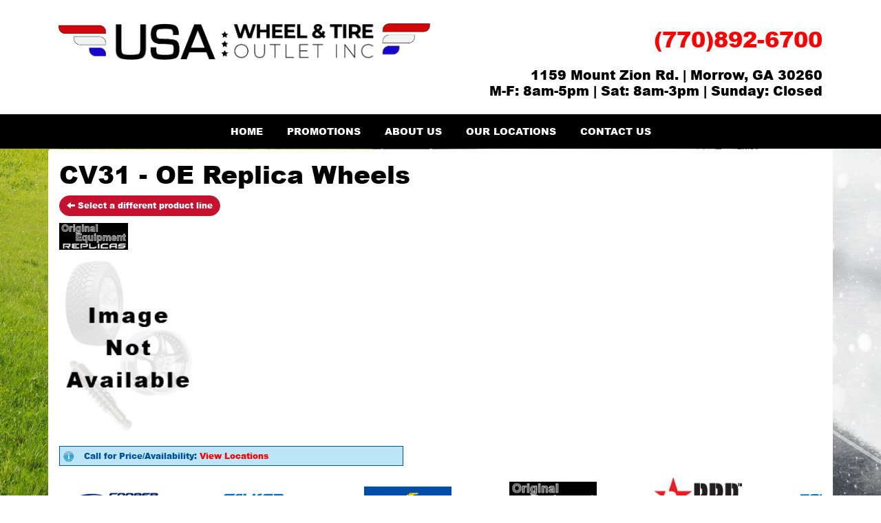

--- FILE ---
content_type: text/html; charset=UTF-8
request_url: http://www.usawheelatl.com/browse/wheels/OE-Replica-145/CV31-35707
body_size: 5220
content:
	<!DOCTYPE html>
	<html lang="en">
	
<!-- pageID 15 -->

<head>
    	<meta http-equiv="Content-Type" content="text/html; charset=utf-8" />
			<script>
			if (location.protocol != 'https:') {
				location.href = 'https:' + window.location.href.substring(window.location.protocol.length);
			};
		</script>
				<meta name="description" content="CV31 - OE Replica Wheels. " />
			<meta http-equiv="Pragma" content="no-cache" />
	<meta http-equiv="Cache-control" content="no-cache" />
	<meta http-equiv="Expires" content="0" />
	<meta name="author" content="USA Wheel &amp; Tire Outlet Atlanta" />

    <meta name="robots" content="index, follow" />


	<meta name="revisit-after" content="1 days" />
	<meta name="viewport" content="width=device-width, initial-scale=1">
	<title>CV31 - OE Replica Wheels</title>
			<link rel="shortcut icon" type="image/x-icon" href="https://cdn.storesites.tireguru.net/assets/img/favicon.ico" />
		    <link rel="stylesheet" type="text/css" href="https://cdn.storesites.tireguru.net/assets/css/bootstrap.min.css" />
		<link rel="stylesheet" type="text/css" href="https://cdn.storesites.tireguru.net/assets/css/bootstrap-btn.min.css" />
		<link rel="stylesheet" type="text/css" href="https://cdn.storesites.tireguru.net/assets/css/bootstrap-pagination.min.css" />	<link rel="stylesheet" type="text/css" href="https://cdn.storesites.tireguru.net/assets/css/global.min.css" />
	<link rel="stylesheet" type="text/css" href="/theme/style.css?v=62fd8d1bb871f46bf59679fd40aa73a3" />
    <script src="https://kit.fontawesome.com/0bbbba98f5.js" crossorigin="anonymous"></script>
    <link href='https://fonts.googleapis.com/css?family=Courgette' rel='stylesheet' type='text/css'>
		<meta http-equiv="X-UA-Compatible" content="IE=10; IE=9; IE=8; IE=7; IE=EDGE" /> <!-- disable compat view -->
				<link rel="stylesheet" type="text/css" href="https://fonts.googleapis.com/css?family=Open+Sans" />
						<link rel="stylesheet" type="text/css" href="https://fonts.googleapis.com/css?family=Yellowtail" />
						<script type="text/javascript" src="https://cdn.storesites.tireguru.net/assets/js/jquery.1.11.0.min.js"></script>
						<script type="text/javascript" src="https://cdn.storesites.tireguru.net/assets/js/bootstrap.min.js"></script>
						<script type="text/javascript" src="https://cdn.storesites.tireguru.net/assets/js/marquee.js"></script>
						<script type="text/javascript" src="https://cdn.storesites.tireguru.net/assets/js/marquee.js"></script>
						<script type="text/javascript" src="https://cdn.storesites.tireguru.net/assets/js/sticky-header.js"></script>
						<script type="text/javascript" src="https://cdn.storesites.tireguru.net/assets/js/app.js"></script>
			        <script type="text/javascript" src="https://scontent.webcollage.net/api/v2/product-content"></script>
        	<script type="text/javascript">var use_quote_wording=false;</script>
	    <!-- recaptcha api js -->
    <script src='https://www.google.com/recaptcha/api.js'></script>
    <script src="https://unpkg.com/jspdf@latest/dist/jspdf.umd.min.js"></script>
    <script type="text/javascript" src="https://unpkg.com/jspdf-autotable@3.5.4/dist/jspdf.plugin.autotable.js"></script>

    <style>.movingElement:hover {
transform: translate(0,-5px);
-webkit-transform: translate(0,-5px); /** Chrome & Safari **/
-o-transform: translate(0,-5px); /** Opera **/
-moz-transform: translate(0,-5px); /** Firefox **/
box-sizing: border-box;
}
.navbar-nav a {
font-weight: 700;
}
.navbar-default .navbar-nav li .dropdown-menu li a {
font-weight: 700;
}
.ctaContainer {
background-color: #c41230 !important;
color: white !important;
}
.cta {
color: white !important;
border: 1px solid white !important;
}
.cta:hover {
background-color: white !important;
color: #c41230  !important;
}
.btn-primary {
    background-color: #c41230 !important;
    border-color: #c41230 !important;
    border-radius: 15px !important;
}

.btn-primary:hover {
border-color: #c41230 !important;
color: #c41230 !important;
background-color: white !important;
</style>

<link href="//db.onlinewebfonts.com/c/8984ea7fcbebdcfe77fbbc1b86e7cfe6?family=Arial+Black" rel="stylesheet" type="text/css"/><script>
    (function(i,s,o,g,r,a,m){i['GoogleAnalyticsObject']=r;i[r]=i[r]||function(){
    (i[r].q=i[r].q||[]).push(arguments)},i[r].l=1*new Date();a=s.createElement(o),
    m=s.getElementsByTagName(o)[0];a.async=1;a.src=g;m.parentNode.insertBefore(a,m)
    })(window,document,'script','https://www.google-analytics.com/analytics.js','ga');

  
    var analyticsPagePath = '/TG-533/'+window.location.href.replace(/^https?:\/\/([^\/]+)/, '$1');
    ga('create', 'UA-46732414-55', 'auto', 'globalTracker');
    ga('globalTracker.send', 'pageview', analyticsPagePath);
    </script>        <link rel="canonical" href="https://www.usawheelatl.com/" />
        </head>
<body>
<a name="top" title=""></a>

<style>

    .tg-row-header-0{background-color:white; padding:2em 0; }.tg-row-header-0 .tg-column-logo-0{margin:10px 0 0 0; }.tg-row-header-0 .tg-column-general-1{margin:10px 0 0 0; }.tg-row-header-0 .tg-column-general-1 a{color:black;} .tg-row-header-0 .tg-column-general-1 a:hover{color:red;} .tg-row-content-0{background-color:white; margin:0 auto 0 auto; }.tg-row-content-0 .tg-column-general-0{}.tg-row-content-0 .tg-column-general-0 a{color:red;} .tg-row-content-0 .tg-column-general-0 a:hover{color:black;} .tg-row-content-1{padding:2em 0; }.tg-row-content-1 .tg-column-tire-link-vertical-0{background-color:white; color:white; margin:25px 0 10px 0; }.tg-row-content-1 .tg-column-tire-link-vertical-0 a{color:white;} .tg-row-content-1 .tg-column-tire-link-vertical-0 a:hover{color:red;} .tg-row-content-1 .tg-column-tire-link-vertical-0 .btn:hover{color:red;} .tg-row-content-1 .tg-column-tire-link-vertical-0 .btn{background-color:black;} .tg-row-content-1 .tg-column-tire-link-vertical-0 .btn{border-color:black;} .tg-row-content-1 .tg-column-tire-link-vertical-0 .content-header{background-color:black;} .tg-row-content-1 .tg-column-tire-link-vertical-0 .content-header .fa-lock{color:black;} .tg-row-content-1 .tg-column-tire-link-vertical-0 .content-inner{background-color:white;} .tg-row-content-1 .tg-column-tire-link-vertical-0 .btn{color:white;} .tg-row-content-1 .tg-column-tire-link-vertical-0 .label{color:white;} .tg-row-content-1 .tg-column-coupons-1{}.tg-row-content-2{margin:0 auto 0 auto; }.tg-row-content-2 .tg-column-general-0{}.tg-row-content-2 .tg-column-general-0 a{color:red;} .tg-row-content-2 .tg-column-general-0 a:hover{color:black;} .tg-row-content-3{margin:0 auto 0 auto; }.tg-row-content-3 .tg-column-general-0{background-color:rgba(255,255,255,.5); font-size:15px; color:black; padding:20px 20px 20px 20px; }.tg-row-content-3 .tg-column-general-0 a{color:red;} .tg-row-content-3 .tg-column-general-0 a:hover{color:black;} .tg-row-content-4{padding:2em 0; }.tg-row-content-4 .tg-column-map-0{}.tg-row-content-4 .tg-column-map-0 a{color:red;} .tg-row-content-4 .tg-column-map-0 a:hover{color:black;} .tg-row-footer-0{background-color:black; color:white; margin:-25px 0 0 0; }.tg-row-footer-0 .tg-column-footer-menu-0{}.tg-row-footer-0 .tg-column-footer-menu-0 a{color:white;} .tg-row-footer-0 .tg-column-footer-menu-0 a:hover{color:red;} .tg-row-footer-0 .tg-column-footer-menu-0 .btn:hover{color:red;} .tg-row-footer-0 .tg-column-footer-menu-0 .btn{background-color:red;} .tg-row-footer-0 .tg-column-footer-menu-0 .btn{border-color:red;} .tg-row-footer-0 .tg-column-footer-menu-0 .btn{color:white;} .tg-row-footer-0 .tg-column-footer-menu-0 div{color:white;} .tg-row-footer-0 .tg-column-footer-contact-1{}.tg-row-footer-0 .tg-column-footer-contact-1 a{color:white;} .tg-row-footer-0 .tg-column-footer-contact-1 a:hover{color:red;} .tg-row-footer-0 .tg-column-footer-contact-1 .btn:hover{color:red;} .tg-row-footer-0 .tg-column-footer-contact-1 .btn{background-color:red;} .tg-row-footer-0 .tg-column-footer-contact-1 .btn{border-color:red;} .tg-row-footer-0 .tg-column-footer-contact-1 .btn{color:white;} .tg-row-footer-0 .tg-column-footer-contact-1 div{color:white;} .tg-row-footer-0 .tg-column-footer-hours-2{}.tg-row-footer-0 .tg-column-footer-hours-2 a{color:white;} .tg-row-footer-0 .tg-column-footer-hours-2 a:hover{color:red;} .tg-row-footer-0 .tg-column-footer-hours-2 .btn:hover{color:red;} .tg-row-footer-0 .tg-column-footer-hours-2 .btn{background-color:red;} .tg-row-footer-0 .tg-column-footer-hours-2 .btn{border-color:red;} .tg-row-footer-0 .tg-column-footer-hours-2 .btn{color:white;} .tg-row-footer-0 .tg-column-footer-hours-2 div{color:white;} .tg-row-footer-1{}
    body{
        font-size:12px; color:black; font-family:arial black;     }

    .fixed-img {
        background-image: url("/uploads/raw/Speck%20Sales/shutterstock_325940126.jpg")    }

    a {
        color:red;     }

    a:hover {
        color:black;     }

    .navbar-default .navbar-nav li a {
        color:white;     }

            .navbar-default .navbar-nav li a:hover,
        .navbar-default .navbar-nav li a:focus,
        .navbar-default .navbar-nav .open a:hover,
        .navbar-default .navbar-nav .open a:focus {
            color:red;         }

    
          .navbar-default .navbar-nav li .dropdown-toggle,
      .navbar-default .navbar-nav .open a:hover,
      .navbar-default .navbar-nav .open a:focus,
      .navbar-default {
        background-color:black;       }

                .navbar-default .navbar-nav li .dropdown-menu {
        background-color:black;     }
      
        .navbar-default .navbar-nav li .dropdown-menu li a {
    color:white;     }
    

        .navbar-default .navbar-nav li .dropdown-menu li a:hover {
    color:red;     }
    
    .footer-container {
      color:white;     }

    .footer-container a {
        color:white;     }

    .footer-container ul li a:hover {
        color:black;     }

    .footer-container ul li::before{
        color: ;    }

    .footer-container #footer-locations {
        color: black;    }

    .footer-container #footer-locations  a {
        color:red;     }

    .footer-container #footer-locations a:hover {
        color:black;     }

    
</style>
<div class="fixed-img"></div>


<div class="header">

    <div class="container-fluid">

        <div class="normal-header-box">
            
    <div class="row">
        <div class="tg-row tg-row-header-0">
            <div class="container">
              <div class="col-md-6">
    <div class="tg-column tg-column-logo tg-column-logo-0 rounded-corners">
        <div>
        <div class="tg-content-block">
        <p style="text-align: center;"><a title="Welcome to USA Wheel &amp; Tire Outlet" href="/"><img src="/uploads/raw/H%26S%20Distributor/USA%20Wheel%20%26%20Logo.png" alt="Welcome to USA Wheel &amp; Tire Outlet" width="100%" title="Welcome to USA Wheel &amp; Tire Outlet" /></a></p>    </div>
</div>


    </div>
</div>
<div class="col-md-6">
    <div class="tg-column tg-column-general tg-column-general-1 rounded-corners">
            <div class="tg-content-block">
        <p class="MsoNormal" style="margin-bottom: 0in; text-align: right;" align="right"><span style="font-size: 24pt;"><a title="Call us Today!" href="tel:770-892-6700"><span style="line-height: 107%; font-family: 'Arial Black', sans-serif; color: #fe0000;">(770)892-6700</span></a></span></p>
<p class="MsoNormal" style="margin-bottom: 0in; text-align: right;" align="right">&nbsp;</p>
<p class="MsoNormal" style="margin-bottom: 0in; text-align: right;" align="right"><span style="font-size: 14pt;"><a href="https://www.google.com/maps/dir//1159+Mt+Zion+Rd,+Morrow,+GA+30260/@33.570385,-84.3542546,17z/data=!4m8!4m7!1m0!1m5!1m1!1s0x88f4f95653ccda43:0x19370426f4db2da9!2m2!1d-84.3520659!2d33.570385?hl=en" target="_blank" rel="noopener noreferrer" title="1159 Mount Zion Rd. | Morrow, GA 30260"><span style="line-height: 107%; font-family: 'Arial Black', sans-serif;">1159 Mount Zion Rd. | Morrow, GA 30260</span></a></span></p>
<p class="MsoNormal" style="margin-bottom: 0in; text-align: right;" align="right"><span style="font-size: 14.0pt; line-height: 107%; font-family: 'Arial Black',sans-serif;">M-F: 8am-5pm | Sat: 8am-3pm | Sunday: Closed</span></p>    </div>
    </div>
</div>

                            </div>
        </div>


    </div>

        </div>

            </div>

</div>

<div class="nav-container" >
    <nav id="nav">
        <div class="navbar navbar-default" style="font-size:14px; ">
            <div class="navbar-header">
                <button type="button" class="navbar-toggle" data-toggle="collapse" data-target=".navbar-collapse">
                    <span class="sr-only">Menu</span>
                    <span class="icon-bar"></span>
                    <span class="icon-bar"></span>
                    <span class="icon-bar"></span>
                </button>
            </div><!-- /.navbar-header -->
            <div class="navbar-collapse collapse hidden" id="headerMenu">
                <ul>
<li><a title="Welcome to USA Wheel &amp; Tire Outlet in Morrow, GA 30260" href="/">HOME</a></li>
<li><a title="Promotions Available at USA Wheel &amp; Tire Outlet in Morrow, GA 30260" href="/coupons">PROMOTIONS</a></li>
<li><a title="About us at USA Wheel &amp; Tire Outlet in Morrow, GA 30260" href="/aboutus">ABOUT US</a></li>
<li><a href="/locations" title="OUR LOCATIONS">OUR LOCATIONS</a></li>
<li><a title="Contact us at USA Wheel &amp; Tire Outlet in Morrow, GA 30260" href="/home/contact">CONTACT US</a></li>
</ul>            </div><!-- /.navbar-collapse.collapse -->
        </div><!-- /.navbar.navbar-default -->
    </nav><!-- /#nav -->
</div>

<script>
    //Add necessary bootstrap classes to the header
    $(document).ready(function() {
       $('#headerMenu').removeClass('hidden');
       var headerMenu = $('#headerMenu').children('ul');
       headerMenu.addClass('nav navbar-nav');

        var headerSubMenu = headerMenu.find('ul');
        if(headerSubMenu) {
            headerSubMenu.addClass('dropdown-menu');
            headerSubMenu.parent().addClass('dropdown');

            headerSubLink = headerSubMenu.siblings('a');
            headerSubLink.addClass('dropdown-toggle');
            headerSubLink.append('<span class="caret"></span>');
            headerSubLink.attr('data-toggle', 'dropdown');
        }
    });
</script>
	<div class="container">
        <div class="panel non-home">
	<h1>CV31 - OE Replica Wheels</h1><p>
	<a href="http://www.usawheelatl.com/browse/wheels/OE-Replica-145" class="btn btn-sm btn-primary" title="Select a different product line">
		<i class="glyphicon glyphicon-arrow-left"></i>
		Select a different product line
	</a>
</p>
	<p>
		<img src="https://cdn.tirelink.tireguru.net/images/mfgs/oe replica.jpg" alt="OE Replica" width="100" title="OE Replica" />
	</p>
		<div class="span-250">
		<img src="//cdn.tirelink.tireguru.net/images/items/image_not_available.jpg" alt="CV31" width="200" title="CV31" />
	</div>
	<div class="clear"></div>
<div class="info">Call for Price/Availability: <a href ='/locations' title="View Locations"> View Locations</a></div>	<div class="clearfix marquee-container">
		<!-- carousel items -->
		<div class="marquee">
      <ul class="marquee-content-items">

                                                  <li>
                                        <a href="http://www.usawheelatl.com/browse/tires/Bridgestone-5" title="Bridgestone"><img
                                                    src="https://cdn.tirelink.tireguru.net/images/mfgs/Bridgestone Tires.png"
                                                    alt="Bridgestone" title="Bridgestone"/></a>
                                    </li>
                                                                        <li>
                                        <a href="http://www.usawheelatl.com/browse/tires/Cooper-21" title="Cooper"><img
                                                    src="https://cdn.tirelink.tireguru.net/images/mfgs/Cooper-Tire-Logo-Vector.png"
                                                    alt="Cooper" title="Cooper"/></a>
                                    </li>
                                                                        <li>
                                        <a href="http://www.usawheelatl.com/browse/tires/Falken-40" title="Falken"><img
                                                    src="https://cdn.tirelink.tireguru.net/images/mfgs/falken.png"
                                                    alt="Falken" title="Falken"/></a>
                                    </li>
                                                                        <li>
                                        <a href="http://www.usawheelatl.com/browse/tires/Goodyear-37" title="Goodyear"><img
                                                    src="https://cdn.tirelink.tireguru.net/images/mfgs/Asset 34.png"
                                                    alt="Goodyear" title="Goodyear"/></a>
                                    </li>
                                                                        <li>
                                        <a href="http://www.usawheelatl.com/browse/wheels/OE-Replica-145" title="OE Replica"><img
                                                    src="https://cdn.tirelink.tireguru.net/images/mfgs/oe replica.jpg"
                                                    alt="OE Replica" title="OE Replica"/></a>
                                    </li>
                                                                        <li>
                                        <a href="http://www.usawheelatl.com/browse/tires/Rolling-Big-Power-233" title="Rolling Big Power"><img
                                                    src="https://cdn.tirelink.tireguru.net/images/mfgs/Rolling Big Power.jpg"
                                                    alt="Rolling Big Power" title="Rolling Big Power"/></a>
                                    </li>
                                                                        <li>
                                        <a href="http://www.usawheelatl.com/browse/tires/Toyo-17" title="Toyo"><img
                                                    src="https://cdn.tirelink.tireguru.net/images/mfgs/ToyoTiresNoTag_blue.jpg"
                                                    alt="Toyo" title="Toyo"/></a>
                                    </li>
                                          </div>
		</ul>
	</div>
		    </div><!-- .panel.non-home -->
	</div><!-- /.container -->
	
<div class="footer container-fluid">
    <div class="footer-container" style="background-color:black; ">
    
    <div class="row">
        <div class="tg-row tg-row-footer-0">
            <div class="container">
              <div class="col-md-4">
    <div class="tg-column tg-column-footer-menu tg-column-footer-menu-0 rounded-corners">
        <h3>Navigation</h3><ul>
<li><a title="Welcome to USA Wheel &amp; Tire Outlet in Morrow, GA 30260" href="/">HOME</a></li>
<li><a title="Promotions Available at USA Wheel &amp; Tire Outlet in Morrow, GA 30260" href="/coupons">PROMOTIONS</a></li>
<li><a title="About us at USA Wheel &amp; Tire Outlet in Morrow, GA 30260" href="/aboutus">ABOUT US</a></li>
<li><a href="/locations" title="OUR LOCATIONS">OUR LOCATIONS</a></li>
<li><a title="Contact us at USA Wheel &amp; Tire Outlet in Morrow, GA 30260" href="/home/contact">CONTACT US</a></li>
</ul>    </div>
</div>
<div class="col-md-4">
    <div class="tg-column tg-column-footer-contact tg-column-footer-contact-1 rounded-corners">
        <h3>Contact Us</h3><ul>
          <li>
            1159 Mount Zion Rd., Morrow, GA 30260 
          </li>
          <li>
            770-892-6700
          </li>
          <li>
             sales@usawheelstires.com
          </li>
        </ul>    </div>
</div>
<div class="col-md-4">
    <div class="tg-column tg-column-footer-hours tg-column-footer-hours-2 rounded-corners">
        <h3>Working Hours</h3>            <ul>
        <li>Monday to Friday: 8:00am - 5:00pm</li><li>Saturday: 8:00am - 3:00pm</li><li>Sunday: Closed</li>            </ul>
                    </div>
</div>

                            </div>
        </div>


    </div>


    <div class="row">
        <div class="tg-row tg-row-footer-1">
            <div class="container">
              
                            </div>
        </div>


    </div>

    </div>
</div><!-- /.panel.footer -->

     <div style="background-color:black; ; margin-top: -15px; margin-bottom: -15px;">
         <div class="clear"></div>
<div id="powered-by-container">
	<div id="powered-by">
		<div class="left">
			<a href="http://www.tireguru.net" title="Powered by Tire Guru - http://www.tireguru.net">
				<img src="https://cdn.storesites.tireguru.net/assets/img/tire_guru_logo-dark.png" alt="Powered by Tire Guru - http://www.tireguru.net" title="Powered by Tire Guru - http://www.tireguru.net" />
			</a>
		</div>
		<div class="right">
			<strong style="color: black !important">Copyright &copy; 2026 Tire Guru</strong><br>
			<a href="http://www.tireguru.net" title="Powered by Tire Guru Tire Sites				Tire and automotive dealer websites"><strong>Powered by Tire Guru Tire Sites</strong><br>
				Tire and automotive dealer websites
			</a>
		</div>

	</div>
</div>
    <div class="center accessibility">
        <a href="/home/accessibility" title="Having Trouble Viewing our Site?">Having Trouble Viewing our Site?</a>
    </div>
    </div>
    	<script type="text/javascript">
		$(document).ready(function() {
			$(function (){ createMarquee({
              duration:60000,
              padding: 25,
  		        marquee_class:'.marquee',
              container_class: '.marquee-container'});});		});
	</script>
	
<!--tire search javascript-->
<script type="text/javascript" src="/js/tire-search.js"></script>

<!--Tires Anytime Tire Search Java Script, if applicable-->
    <script>
        $('.customPhoneNumberGA').on('click', function() {
            ga('globalTracker.send', 'pageview', '/TG-533/'+window.location.href.replace(/^https?:\/\/([^\/]+)(.*)/, '$1')+'/vpv/telephone/770-892-6700')        })

        $('.customAddressGA').on('click', function() {
            ga('globalTracker.send', 'pageview', '/TG-533/'+window.location.href.replace(/^https?:\/\/([^\/]+)(.*)/, '$1')+'/vpv/vpv/map')        })
    </script>
    
</body>
</html>
<!-- 0.4582s / 6.88MB mem -->
<style>
    .copywriteContainer {
        width: 100%;
        text-align: center;
        padding-top: 5px;
    }
    .copywrite {
        font-size: small;
        font-weight: 300;
        display: inline-block;
        padding: 5px;
    }
    .copywriteText {
        color: revert !important;
    }

</style>
<div class="copywriteContainer" style="background-color:black; ">
    <p class="copywrite">
        <a href="/home/copywrite" class="copywriteText" title="Copyright &copy; American Business Management Systems, Inc.">Copyright &copy; American Business Management Systems, Inc.</a>
    </p>
</div>



--- FILE ---
content_type: text/html; charset=UTF-8
request_url: https://www.usawheelatl.com/browse/wheels/OE-Replica-145/CV31-35707
body_size: 4917
content:
	<!DOCTYPE html>
	<html lang="en">
	
<!-- pageID 15 -->

<head>
    	<meta http-equiv="Content-Type" content="text/html; charset=utf-8" />
			<script>
			if (location.protocol != 'https:') {
				location.href = 'https:' + window.location.href.substring(window.location.protocol.length);
			};
		</script>
				<meta name="description" content="CV31 - OE Replica Wheels. " />
			<meta http-equiv="Pragma" content="no-cache" />
	<meta http-equiv="Cache-control" content="no-cache" />
	<meta http-equiv="Expires" content="0" />
	<meta name="author" content="USA Wheel &amp; Tire Outlet Atlanta" />

    <meta name="robots" content="index, follow" />


	<meta name="revisit-after" content="1 days" />
	<meta name="viewport" content="width=device-width, initial-scale=1">
	<title>CV31 - OE Replica Wheels</title>
			<link rel="shortcut icon" type="image/x-icon" href="https://cdn.storesites.tireguru.net/assets/img/favicon.ico" />
		    <link rel="stylesheet" type="text/css" href="https://cdn.storesites.tireguru.net/assets/css/bootstrap.min.css" />
		<link rel="stylesheet" type="text/css" href="https://cdn.storesites.tireguru.net/assets/css/bootstrap-btn.min.css" />
		<link rel="stylesheet" type="text/css" href="https://cdn.storesites.tireguru.net/assets/css/bootstrap-pagination.min.css" />	<link rel="stylesheet" type="text/css" href="https://cdn.storesites.tireguru.net/assets/css/global.min.css" />
	<link rel="stylesheet" type="text/css" href="/theme/style.css?v=62fd8d1bb871f46bf59679fd40aa73a3" />
    <script src="https://kit.fontawesome.com/0bbbba98f5.js" crossorigin="anonymous"></script>
    <link href='https://fonts.googleapis.com/css?family=Courgette' rel='stylesheet' type='text/css'>
		<meta http-equiv="X-UA-Compatible" content="IE=10; IE=9; IE=8; IE=7; IE=EDGE" /> <!-- disable compat view -->
				<link rel="stylesheet" type="text/css" href="https://fonts.googleapis.com/css?family=Open+Sans" />
						<link rel="stylesheet" type="text/css" href="https://fonts.googleapis.com/css?family=Yellowtail" />
						<script type="text/javascript" src="https://cdn.storesites.tireguru.net/assets/js/jquery.1.11.0.min.js"></script>
						<script type="text/javascript" src="https://cdn.storesites.tireguru.net/assets/js/bootstrap.min.js"></script>
						<script type="text/javascript" src="https://cdn.storesites.tireguru.net/assets/js/marquee.js"></script>
						<script type="text/javascript" src="https://cdn.storesites.tireguru.net/assets/js/marquee.js"></script>
						<script type="text/javascript" src="https://cdn.storesites.tireguru.net/assets/js/sticky-header.js"></script>
						<script type="text/javascript" src="https://cdn.storesites.tireguru.net/assets/js/app.js"></script>
			        <script type="text/javascript" src="https://scontent.webcollage.net/api/v2/product-content"></script>
        	<script type="text/javascript">var use_quote_wording=false;</script>
	    <!-- recaptcha api js -->
    <script src='https://www.google.com/recaptcha/api.js'></script>
    <script src="https://unpkg.com/jspdf@latest/dist/jspdf.umd.min.js"></script>
    <script type="text/javascript" src="https://unpkg.com/jspdf-autotable@3.5.4/dist/jspdf.plugin.autotable.js"></script>

    <style>.movingElement:hover {
transform: translate(0,-5px);
-webkit-transform: translate(0,-5px); /** Chrome & Safari **/
-o-transform: translate(0,-5px); /** Opera **/
-moz-transform: translate(0,-5px); /** Firefox **/
box-sizing: border-box;
}
.navbar-nav a {
font-weight: 700;
}
.navbar-default .navbar-nav li .dropdown-menu li a {
font-weight: 700;
}
.ctaContainer {
background-color: #c41230 !important;
color: white !important;
}
.cta {
color: white !important;
border: 1px solid white !important;
}
.cta:hover {
background-color: white !important;
color: #c41230  !important;
}
.btn-primary {
    background-color: #c41230 !important;
    border-color: #c41230 !important;
    border-radius: 15px !important;
}

.btn-primary:hover {
border-color: #c41230 !important;
color: #c41230 !important;
background-color: white !important;
</style>

<link href="//db.onlinewebfonts.com/c/8984ea7fcbebdcfe77fbbc1b86e7cfe6?family=Arial+Black" rel="stylesheet" type="text/css"/><script>
    (function(i,s,o,g,r,a,m){i['GoogleAnalyticsObject']=r;i[r]=i[r]||function(){
    (i[r].q=i[r].q||[]).push(arguments)},i[r].l=1*new Date();a=s.createElement(o),
    m=s.getElementsByTagName(o)[0];a.async=1;a.src=g;m.parentNode.insertBefore(a,m)
    })(window,document,'script','https://www.google-analytics.com/analytics.js','ga');

  
    var analyticsPagePath = '/TG-533/'+window.location.href.replace(/^https?:\/\/([^\/]+)/, '$1');
    ga('create', 'UA-46732414-55', 'auto', 'globalTracker');
    ga('globalTracker.send', 'pageview', analyticsPagePath);
    </script>        <link rel="canonical" href="https://www.usawheelatl.com/" />
        </head>
<body>
<a name="top" title=""></a>

<style>

    .tg-row-header-0{background-color:white; padding:2em 0; }.tg-row-header-0 .tg-column-logo-0{margin:10px 0 0 0; }.tg-row-header-0 .tg-column-general-1{margin:10px 0 0 0; }.tg-row-header-0 .tg-column-general-1 a{color:black;} .tg-row-header-0 .tg-column-general-1 a:hover{color:red;} .tg-row-content-0{background-color:white; margin:0 auto 0 auto; }.tg-row-content-0 .tg-column-general-0{}.tg-row-content-0 .tg-column-general-0 a{color:red;} .tg-row-content-0 .tg-column-general-0 a:hover{color:black;} .tg-row-content-1{padding:2em 0; }.tg-row-content-1 .tg-column-tire-link-vertical-0{background-color:white; color:white; margin:25px 0 10px 0; }.tg-row-content-1 .tg-column-tire-link-vertical-0 a{color:white;} .tg-row-content-1 .tg-column-tire-link-vertical-0 a:hover{color:red;} .tg-row-content-1 .tg-column-tire-link-vertical-0 .btn:hover{color:red;} .tg-row-content-1 .tg-column-tire-link-vertical-0 .btn{background-color:black;} .tg-row-content-1 .tg-column-tire-link-vertical-0 .btn{border-color:black;} .tg-row-content-1 .tg-column-tire-link-vertical-0 .content-header{background-color:black;} .tg-row-content-1 .tg-column-tire-link-vertical-0 .content-header .fa-lock{color:black;} .tg-row-content-1 .tg-column-tire-link-vertical-0 .content-inner{background-color:white;} .tg-row-content-1 .tg-column-tire-link-vertical-0 .btn{color:white;} .tg-row-content-1 .tg-column-tire-link-vertical-0 .label{color:white;} .tg-row-content-1 .tg-column-coupons-1{}.tg-row-content-2{margin:0 auto 0 auto; }.tg-row-content-2 .tg-column-general-0{}.tg-row-content-2 .tg-column-general-0 a{color:red;} .tg-row-content-2 .tg-column-general-0 a:hover{color:black;} .tg-row-content-3{margin:0 auto 0 auto; }.tg-row-content-3 .tg-column-general-0{background-color:rgba(255,255,255,.5); font-size:15px; color:black; padding:20px 20px 20px 20px; }.tg-row-content-3 .tg-column-general-0 a{color:red;} .tg-row-content-3 .tg-column-general-0 a:hover{color:black;} .tg-row-content-4{padding:2em 0; }.tg-row-content-4 .tg-column-map-0{}.tg-row-content-4 .tg-column-map-0 a{color:red;} .tg-row-content-4 .tg-column-map-0 a:hover{color:black;} .tg-row-footer-0{background-color:black; color:white; margin:-25px 0 0 0; }.tg-row-footer-0 .tg-column-footer-menu-0{}.tg-row-footer-0 .tg-column-footer-menu-0 a{color:white;} .tg-row-footer-0 .tg-column-footer-menu-0 a:hover{color:red;} .tg-row-footer-0 .tg-column-footer-menu-0 .btn:hover{color:red;} .tg-row-footer-0 .tg-column-footer-menu-0 .btn{background-color:red;} .tg-row-footer-0 .tg-column-footer-menu-0 .btn{border-color:red;} .tg-row-footer-0 .tg-column-footer-menu-0 .btn{color:white;} .tg-row-footer-0 .tg-column-footer-menu-0 div{color:white;} .tg-row-footer-0 .tg-column-footer-contact-1{}.tg-row-footer-0 .tg-column-footer-contact-1 a{color:white;} .tg-row-footer-0 .tg-column-footer-contact-1 a:hover{color:red;} .tg-row-footer-0 .tg-column-footer-contact-1 .btn:hover{color:red;} .tg-row-footer-0 .tg-column-footer-contact-1 .btn{background-color:red;} .tg-row-footer-0 .tg-column-footer-contact-1 .btn{border-color:red;} .tg-row-footer-0 .tg-column-footer-contact-1 .btn{color:white;} .tg-row-footer-0 .tg-column-footer-contact-1 div{color:white;} .tg-row-footer-0 .tg-column-footer-hours-2{}.tg-row-footer-0 .tg-column-footer-hours-2 a{color:white;} .tg-row-footer-0 .tg-column-footer-hours-2 a:hover{color:red;} .tg-row-footer-0 .tg-column-footer-hours-2 .btn:hover{color:red;} .tg-row-footer-0 .tg-column-footer-hours-2 .btn{background-color:red;} .tg-row-footer-0 .tg-column-footer-hours-2 .btn{border-color:red;} .tg-row-footer-0 .tg-column-footer-hours-2 .btn{color:white;} .tg-row-footer-0 .tg-column-footer-hours-2 div{color:white;} .tg-row-footer-1{}
    body{
        font-size:12px; color:black; font-family:arial black;     }

    .fixed-img {
        background-image: url("/uploads/raw/Speck%20Sales/shutterstock_325940126.jpg")    }

    a {
        color:red;     }

    a:hover {
        color:black;     }

    .navbar-default .navbar-nav li a {
        color:white;     }

            .navbar-default .navbar-nav li a:hover,
        .navbar-default .navbar-nav li a:focus,
        .navbar-default .navbar-nav .open a:hover,
        .navbar-default .navbar-nav .open a:focus {
            color:red;         }

    
          .navbar-default .navbar-nav li .dropdown-toggle,
      .navbar-default .navbar-nav .open a:hover,
      .navbar-default .navbar-nav .open a:focus,
      .navbar-default {
        background-color:black;       }

                .navbar-default .navbar-nav li .dropdown-menu {
        background-color:black;     }
      
        .navbar-default .navbar-nav li .dropdown-menu li a {
    color:white;     }
    

        .navbar-default .navbar-nav li .dropdown-menu li a:hover {
    color:red;     }
    
    .footer-container {
      color:white;     }

    .footer-container a {
        color:white;     }

    .footer-container ul li a:hover {
        color:black;     }

    .footer-container ul li::before{
        color: ;    }

    .footer-container #footer-locations {
        color: black;    }

    .footer-container #footer-locations  a {
        color:red;     }

    .footer-container #footer-locations a:hover {
        color:black;     }

    
</style>
<div class="fixed-img"></div>


<div class="header">

    <div class="container-fluid">

        <div class="normal-header-box">
            
    <div class="row">
        <div class="tg-row tg-row-header-0">
            <div class="container">
              <div class="col-md-6">
    <div class="tg-column tg-column-logo tg-column-logo-0 rounded-corners">
        <div>
        <div class="tg-content-block">
        <p style="text-align: center;"><a title="Welcome to USA Wheel &amp; Tire Outlet" href="/"><img src="/uploads/raw/H%26S%20Distributor/USA%20Wheel%20%26%20Logo.png" alt="Welcome to USA Wheel &amp; Tire Outlet" width="100%" title="Welcome to USA Wheel &amp; Tire Outlet" /></a></p>    </div>
</div>


    </div>
</div>
<div class="col-md-6">
    <div class="tg-column tg-column-general tg-column-general-1 rounded-corners">
            <div class="tg-content-block">
        <p class="MsoNormal" style="margin-bottom: 0in; text-align: right;" align="right"><span style="font-size: 24pt;"><a title="Call us Today!" href="tel:770-892-6700"><span style="line-height: 107%; font-family: 'Arial Black', sans-serif; color: #fe0000;">(770)892-6700</span></a></span></p>
<p class="MsoNormal" style="margin-bottom: 0in; text-align: right;" align="right">&nbsp;</p>
<p class="MsoNormal" style="margin-bottom: 0in; text-align: right;" align="right"><span style="font-size: 14pt;"><a href="https://www.google.com/maps/dir//1159+Mt+Zion+Rd,+Morrow,+GA+30260/@33.570385,-84.3542546,17z/data=!4m8!4m7!1m0!1m5!1m1!1s0x88f4f95653ccda43:0x19370426f4db2da9!2m2!1d-84.3520659!2d33.570385?hl=en" target="_blank" rel="noopener noreferrer" title="1159 Mount Zion Rd. | Morrow, GA 30260"><span style="line-height: 107%; font-family: 'Arial Black', sans-serif;">1159 Mount Zion Rd. | Morrow, GA 30260</span></a></span></p>
<p class="MsoNormal" style="margin-bottom: 0in; text-align: right;" align="right"><span style="font-size: 14.0pt; line-height: 107%; font-family: 'Arial Black',sans-serif;">M-F: 8am-5pm | Sat: 8am-3pm | Sunday: Closed</span></p>    </div>
    </div>
</div>

                            </div>
        </div>


    </div>

        </div>

            </div>

</div>

<div class="nav-container" >
    <nav id="nav">
        <div class="navbar navbar-default" style="font-size:14px; ">
            <div class="navbar-header">
                <button type="button" class="navbar-toggle" data-toggle="collapse" data-target=".navbar-collapse">
                    <span class="sr-only">Menu</span>
                    <span class="icon-bar"></span>
                    <span class="icon-bar"></span>
                    <span class="icon-bar"></span>
                </button>
            </div><!-- /.navbar-header -->
            <div class="navbar-collapse collapse hidden" id="headerMenu">
                <ul>
<li><a title="Welcome to USA Wheel &amp; Tire Outlet in Morrow, GA 30260" href="/">HOME</a></li>
<li><a title="Promotions Available at USA Wheel &amp; Tire Outlet in Morrow, GA 30260" href="/coupons">PROMOTIONS</a></li>
<li><a title="About us at USA Wheel &amp; Tire Outlet in Morrow, GA 30260" href="/aboutus">ABOUT US</a></li>
<li><a href="/locations" title="OUR LOCATIONS">OUR LOCATIONS</a></li>
<li><a title="Contact us at USA Wheel &amp; Tire Outlet in Morrow, GA 30260" href="/home/contact">CONTACT US</a></li>
</ul>            </div><!-- /.navbar-collapse.collapse -->
        </div><!-- /.navbar.navbar-default -->
    </nav><!-- /#nav -->
</div>

<script>
    //Add necessary bootstrap classes to the header
    $(document).ready(function() {
       $('#headerMenu').removeClass('hidden');
       var headerMenu = $('#headerMenu').children('ul');
       headerMenu.addClass('nav navbar-nav');

        var headerSubMenu = headerMenu.find('ul');
        if(headerSubMenu) {
            headerSubMenu.addClass('dropdown-menu');
            headerSubMenu.parent().addClass('dropdown');

            headerSubLink = headerSubMenu.siblings('a');
            headerSubLink.addClass('dropdown-toggle');
            headerSubLink.append('<span class="caret"></span>');
            headerSubLink.attr('data-toggle', 'dropdown');
        }
    });
</script>
	<div class="container">
        <div class="panel non-home">
	<h1>CV31 - OE Replica Wheels</h1><p>
	<a href="http://www.usawheelatl.com/browse/wheels/OE-Replica-145" class="btn btn-sm btn-primary" title="Select a different product line">
		<i class="glyphicon glyphicon-arrow-left"></i>
		Select a different product line
	</a>
</p>
	<p>
		<img src="https://cdn.tirelink.tireguru.net/images/mfgs/oe replica.jpg" alt="OE Replica" width="100" title="OE Replica" />
	</p>
		<div class="span-250">
		<img src="//cdn.tirelink.tireguru.net/images/items/image_not_available.jpg" alt="CV31" width="200" title="CV31" />
	</div>
	<div class="clear"></div>
<div class="info">Call for Price/Availability: <a href ='/locations' title="View Locations"> View Locations</a></div>	<div class="clearfix marquee-container">
		<!-- carousel items -->
		<div class="marquee">
      <ul class="marquee-content-items">

                                                  <li>
                                        <a href="http://www.usawheelatl.com/browse/tires/Bridgestone-5" title="Bridgestone"><img
                                                    src="https://cdn.tirelink.tireguru.net/images/mfgs/Bridgestone Tires.png"
                                                    alt="Bridgestone" title="Bridgestone"/></a>
                                    </li>
                                                                        <li>
                                        <a href="http://www.usawheelatl.com/browse/tires/Cooper-21" title="Cooper"><img
                                                    src="https://cdn.tirelink.tireguru.net/images/mfgs/Cooper-Tire-Logo-Vector.png"
                                                    alt="Cooper" title="Cooper"/></a>
                                    </li>
                                                                        <li>
                                        <a href="http://www.usawheelatl.com/browse/tires/Falken-40" title="Falken"><img
                                                    src="https://cdn.tirelink.tireguru.net/images/mfgs/falken.png"
                                                    alt="Falken" title="Falken"/></a>
                                    </li>
                                                                        <li>
                                        <a href="http://www.usawheelatl.com/browse/tires/Goodyear-37" title="Goodyear"><img
                                                    src="https://cdn.tirelink.tireguru.net/images/mfgs/Asset 34.png"
                                                    alt="Goodyear" title="Goodyear"/></a>
                                    </li>
                                                                        <li>
                                        <a href="http://www.usawheelatl.com/browse/wheels/OE-Replica-145" title="OE Replica"><img
                                                    src="https://cdn.tirelink.tireguru.net/images/mfgs/oe replica.jpg"
                                                    alt="OE Replica" title="OE Replica"/></a>
                                    </li>
                                                                        <li>
                                        <a href="http://www.usawheelatl.com/browse/tires/Rolling-Big-Power-233" title="Rolling Big Power"><img
                                                    src="https://cdn.tirelink.tireguru.net/images/mfgs/Rolling Big Power.jpg"
                                                    alt="Rolling Big Power" title="Rolling Big Power"/></a>
                                    </li>
                                                                        <li>
                                        <a href="http://www.usawheelatl.com/browse/tires/Toyo-17" title="Toyo"><img
                                                    src="https://cdn.tirelink.tireguru.net/images/mfgs/ToyoTiresNoTag_blue.jpg"
                                                    alt="Toyo" title="Toyo"/></a>
                                    </li>
                                          </div>
		</ul>
	</div>
		    </div><!-- .panel.non-home -->
	</div><!-- /.container -->
	
<div class="footer container-fluid">
    <div class="footer-container" style="background-color:black; ">
    
    <div class="row">
        <div class="tg-row tg-row-footer-0">
            <div class="container">
              <div class="col-md-4">
    <div class="tg-column tg-column-footer-menu tg-column-footer-menu-0 rounded-corners">
        <h3>Navigation</h3><ul>
<li><a title="Welcome to USA Wheel &amp; Tire Outlet in Morrow, GA 30260" href="/">HOME</a></li>
<li><a title="Promotions Available at USA Wheel &amp; Tire Outlet in Morrow, GA 30260" href="/coupons">PROMOTIONS</a></li>
<li><a title="About us at USA Wheel &amp; Tire Outlet in Morrow, GA 30260" href="/aboutus">ABOUT US</a></li>
<li><a href="/locations" title="OUR LOCATIONS">OUR LOCATIONS</a></li>
<li><a title="Contact us at USA Wheel &amp; Tire Outlet in Morrow, GA 30260" href="/home/contact">CONTACT US</a></li>
</ul>    </div>
</div>
<div class="col-md-4">
    <div class="tg-column tg-column-footer-contact tg-column-footer-contact-1 rounded-corners">
        <h3>Contact Us</h3><ul>
          <li>
            1159 Mount Zion Rd., Morrow, GA 30260 
          </li>
          <li>
            770-892-6700
          </li>
          <li>
             sales@usawheelstires.com
          </li>
        </ul>    </div>
</div>
<div class="col-md-4">
    <div class="tg-column tg-column-footer-hours tg-column-footer-hours-2 rounded-corners">
        <h3>Working Hours</h3>            <ul>
        <li>Monday to Friday: 8:00am - 5:00pm</li><li>Saturday: 8:00am - 3:00pm</li><li>Sunday: Closed</li>            </ul>
                    </div>
</div>

                            </div>
        </div>


    </div>


    <div class="row">
        <div class="tg-row tg-row-footer-1">
            <div class="container">
              
                            </div>
        </div>


    </div>

    </div>
</div><!-- /.panel.footer -->

     <div style="background-color:black; ; margin-top: -15px; margin-bottom: -15px;">
         <div class="clear"></div>
<div id="powered-by-container">
	<div id="powered-by">
		<div class="left">
			<a href="http://www.tireguru.net" title="Powered by Tire Guru - http://www.tireguru.net">
				<img src="https://cdn.storesites.tireguru.net/assets/img/tire_guru_logo-dark.png" alt="Powered by Tire Guru - http://www.tireguru.net" title="Powered by Tire Guru - http://www.tireguru.net" />
			</a>
		</div>
		<div class="right">
			<strong style="color: black !important">Copyright &copy; 2026 Tire Guru</strong><br>
			<a href="http://www.tireguru.net" title="Powered by Tire Guru Tire Sites				Tire and automotive dealer websites"><strong>Powered by Tire Guru Tire Sites</strong><br>
				Tire and automotive dealer websites
			</a>
		</div>

	</div>
</div>
    <div class="center accessibility">
        <a href="/home/accessibility" title="Having Trouble Viewing our Site?">Having Trouble Viewing our Site?</a>
    </div>
    </div>
    	<script type="text/javascript">
		$(document).ready(function() {
			$(function (){ createMarquee({
              duration:60000,
              padding: 25,
  		        marquee_class:'.marquee',
              container_class: '.marquee-container'});});		});
	</script>
	
<!--tire search javascript-->
<script type="text/javascript" src="/js/tire-search.js"></script>

<!--Tires Anytime Tire Search Java Script, if applicable-->
    <script>
        $('.customPhoneNumberGA').on('click', function() {
            ga('globalTracker.send', 'pageview', '/TG-533/'+window.location.href.replace(/^https?:\/\/([^\/]+)(.*)/, '$1')+'/vpv/telephone/770-892-6700')        })

        $('.customAddressGA').on('click', function() {
            ga('globalTracker.send', 'pageview', '/TG-533/'+window.location.href.replace(/^https?:\/\/([^\/]+)(.*)/, '$1')+'/vpv/vpv/map')        })
    </script>
    
</body>
</html>
<!-- 0.4216s / 6.88MB mem -->
<style>
    .copywriteContainer {
        width: 100%;
        text-align: center;
        padding-top: 5px;
    }
    .copywrite {
        font-size: small;
        font-weight: 300;
        display: inline-block;
        padding: 5px;
    }
    .copywriteText {
        color: revert !important;
    }

</style>
<div class="copywriteContainer" style="background-color:black; ">
    <p class="copywrite">
        <a href="/home/copywrite" class="copywriteText" title="Copyright &copy; American Business Management Systems, Inc.">Copyright &copy; American Business Management Systems, Inc.</a>
    </p>
</div>



--- FILE ---
content_type: text/css;charset=UTF-8
request_url: https://db.onlinewebfonts.com/c/8984ea7fcbebdcfe77fbbc1b86e7cfe6?family=Arial+Black
body_size: 187
content:
/*
      www.OnlineWebFonts.Com 
      You must credit the author Copy this link on your web 
      <div>Font made from <a href="http://www.onlinewebfonts.com/fonts">Web Fonts</a>is licensed by CC BY 4.0</div>
      OR
      <a href="http://www.onlinewebfonts.com/fonts">Web Fonts</a>

      CSS rules to specify fonts

      font-family: "Arial Black";;

*/

@font-face{
    font-family: "Arial Black";
    src: url("https://db.onlinewebfonts.com/t/8984ea7fcbebdcfe77fbbc1b86e7cfe6.eot");
    src: url("https://db.onlinewebfonts.com/t/8984ea7fcbebdcfe77fbbc1b86e7cfe6.eot?#iefix")format("embedded-opentype"),
        url("https://db.onlinewebfonts.com/t/8984ea7fcbebdcfe77fbbc1b86e7cfe6.woff")format("woff"),
        url("https://db.onlinewebfonts.com/t/8984ea7fcbebdcfe77fbbc1b86e7cfe6.woff2")format("woff2"),
        url("https://db.onlinewebfonts.com/t/8984ea7fcbebdcfe77fbbc1b86e7cfe6.ttf")format("truetype"),
        url("https://db.onlinewebfonts.com/t/8984ea7fcbebdcfe77fbbc1b86e7cfe6.svg#Arial Black")format("svg");
    font-weight:normal;
    font-style:normal;
    font-display:swap;
}
 
